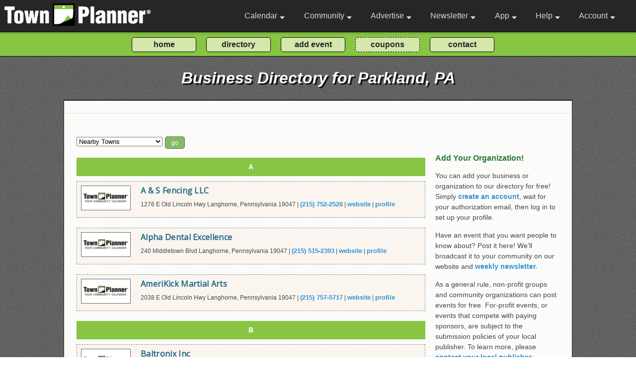

--- FILE ---
content_type: text/html; charset=utf-8
request_url: https://www.townplanner.com/parkland/pa/business/
body_size: 80317
content:
<!DOCTYPE html>
<html>
<head>

	<link rel="canonical" href="https://www.townplanner.com/parkland/pa/business/">
		<base href="/">
	<meta charset="UTF-8">
	<meta name="description" content="Local business directory brought to you by TownPlanner.com.">	<meta name="author" content="Pauler Communications, Inc.">
	<meta name="robots" content="index, follow" />
	
	<title>Local business directory brought to you by TownPlanner.com.</title>
		
	<meta name="viewport" content="width=device-width, initial-scale=1, maximum-scale=1">
	<link media="screen" charset="utf-8" rel="stylesheet" href="/assets/css/green.000029.css">
	<link media="screen" charset="utf-8" rel="stylesheet" href="/assets/jquery/jquery-ui.css">
	<link media="screen" charset="utf-8" rel="stylesheet" href="/assets/css/alertify.css">	
	<link href="/assets/fontawesome/css/all.css" rel="stylesheet">
	<link href="https://fonts.googleapis.com/css2?family=Open+Sans&display=swap" rel="stylesheet"> 
	<link href="https://fonts.googleapis.com/css2?family=Courgette&display=swap" rel="stylesheet"> 
	
	<script async src="https://www.googletagmanager.com/gtag/js?id=G-4MKMY43ZWE"></script>
<script>
  window.dataLayer = window.dataLayer || [];
  function gtag(){dataLayer.push(arguments);}
  gtag('js', new Date());

  gtag('config', 'G-4MKMY43ZWE');
</script>	
	
	<script type="text/javascript" language="javascript" src="/assets/jquery/external/jquery/jquery.js"></script>
	<script type="text/javascript" language="javascript" src="/assets/jquery/jquery-ui.js"></script>	
	<script type="text/javascript" language="javascript" src="/assets/js/alertify.min.js"></script>
	<script type='text/javascript' src='https://platform-api.sharethis.com/js/sharethis.js#property=646bd0aaa660b80019d55c5b&product=inline-share-buttons' async='async'></script>
		
	<script>
	
	function navDropShow(event, bar)
	{ 
		if (typeof event !== 'undefined') 
		{ 

			if (event.target.className == 'navbar-link' || event.target.className == 'navbar-link-gold' || event.target.className == 'fas fa-sort-down') 
			{ 
				event.preventDefault(); 
				if ($("#"+bar).is(':visible')) 
					{ $("#"+bar).css({"display": "none"}); return false; } 
	
			}
		}
		
		//setTimeout(function () { hide_dropnav(bar); }, 3000);
		var allElements = document.getElementsByTagName('*');
		for (var i = 0, n = allElements.length; i < n; ++i) 
		{
			var el = allElements[i];
			if (el.id && el.id.substring(0,3) == 'nd_' ) 
			{ 
				if (el.id === bar)
				{ $("#"+el.id).css({"display": "block"});}
				else { $("#"+el.id).css({"display": "none"});}
			}
		}
	}
	
	</script>	
	
		
</head>

<body class="body" >

	<header id="navbar" class="nonprintable">
		<nav class="navbar-container container ">
		
		<div style="padding:1px; "><a href="/" class="home-link"><img src="/assets/images/logo2.png" alt="business logo" class="nav-logo-default"></a></div>			
			<button type="button" class="navbar-toggle" aria-label="Open navigation menu">
				<span class="icon-bar"></span>
				<span class="icon-bar"></span>
				<span class="icon-bar"></span>
			</button>
			<div class="navbar-menu detached">
				<ul class="navbar-links">
					<li class="navbar-item" onclick="navDropShow(event, 'nd_cal');"><a class="navbar-link" href="">Calendar <i style="padding:0 0 0 5px;" class="fas fa-sort-down"></i></a>
						<div id="nd_cal" class="nav-dropdown">
							<div id="nav-cal1" class="nav-dropdown-bar" onmouseover="navLite('nav-cal1');" onmouseout="navDark('nav-cal1');"><a class="nav-dropdown-link" href="/mycalendar/">Home Calendar</a></div>
							<div id="nav-cal2" class="nav-dropdown-bar" onmouseover="navLite('nav-cal2');" onmouseout="navDark('nav-cal2');"><a class="nav-dropdown-link" href="javascript:void(0);" onclick="toggleCalSearch();">Search Our Calendars</a></div>
							<div id="nav-cal3" class="nav-dropdown-bar" onmouseover="navLite('nav-cal3');" onmouseout="navDark('nav-cal3');"><a class="nav-dropdown-link" href="/general-information/interests/">Interest Calendars</a></div>
							<div id="nav-cal7" class="nav-dropdown-bar" onmouseover="navLite('nav-cal7');" onmouseout="navDark('nav-cal7');"><a class="nav-dropdown-link" href="/general-information/tour/">Intro Video</a></div>
							<div id="nav-cal5" class="nav-dropdown-bar" onmouseover="navLite('nav-cal5');" onmouseout="navDark('nav-cal5');"><a class="nav-dropdown-link" href="/admin/action/my-calendars/">Create an Interest Calendar</a></div>
							<div id="nav-cal6" class="nav-dropdown-bar" onmouseover="navLite('nav-cal6');" onmouseout="navDark('nav-cal6');"><a class="nav-dropdown-link" href="/admin/action/my-events/">Post an Event</a></div>
							
							
							<!--<div id="nav-cal4" class="nav-dropdown-bar" onmouseover="navLite('nav-cal4');" onmouseout="navDark('nav-cal4');"><a class="nav-dropdown-link" href="/general-information/lists/">Events By Interest</a></div>-->
						</div>
					
					</li>
					
					<li class="navbar-item" onclick="navDropShow(event, 'nd_com');"><a class="navbar-link" href="/blog">Community <i style="padding:0 0 0 5px;" class="fas fa-sort-down"></i></a>
						<div id="nd_com" class="nav-dropdown" >
							
							<!--<div id="nav-com1" class="nav-dropdown-bar" onmouseover="navLite('nav-com1');" onmouseout="navDark('nav-com1');"><a class="nav-dropdown-link" href="javascript:void(0);" onclick="toggleModal();">Set Home Community</a></div>-->
							
							
			<div id="nav-com2" class="nav-dropdown-bar" onmouseover="navLite('nav-com2');" onmouseout="navDark('nav-com2');"><a class="nav-dropdown-link" href="/parkland/pa/events/">Local Events</a></div>
			<div id="nav-com3" class="nav-dropdown-bar" onmouseover="navLite('nav-com3');" onmouseout="navDark('nav-com3');"><a class="nav-dropdown-link" href="/parkland/pa/coupons/">Coupons & Savings</a></div>
			<div id="nav-com4" class="nav-dropdown-bar" onmouseover="navLite('nav-com4');" onmouseout="navDark('nav-com4');">
			<a class="nav-dropdown-link" href="/parkland/pa/business/">Business Directory</a></div>
			
			<div id="nav-com7" class="nav-dropdown-bar" onmouseover="navLite('nav-com7');" onmouseout="navDark('nav-com7');"><a class="nav-dropdown-link" href="/general-information/nearest-publisher/">Active Towns Nearby</a></div>
										
						<div id="nav-com6" class="nav-dropdown-bar" onmouseover="navLite('nav-com6');" onmouseout="navDark('nav-com6');"><a class="nav-dropdown-link" href="/general-information/add-an-event/">Submit an Event</a></div>
						
						<div id="nav-com8" class="nav-dropdown-bar" onmouseover="navLite('nav-com8');" onmouseout="navDark('nav-com8');"><a class="nav-dropdown-link" href="/general-information/communities">Community Directory</a></div>
							
						</div>
					
					</li>
					
					<li class="navbar-item" onclick="navDropShow(event, 'nd_ad');"><a class="navbar-link" href="">Advertise <i style="padding:0 0 0 5px;" class="fas fa-sort-down"></i></a>
						<div id="nd_ad" class="nav-dropdown">
						
												
							<div id="nav-ad1" class="nav-dropdown-bar" onmouseover="navLite('nav-ad1');" onmouseout="navDark('nav-ad1');"><a class="nav-dropdown-link" href="/general-information/about/">About Us</a></div>
							
							
			<div id="nav-ad3" class="nav-dropdown-bar" onmouseover="navLite('nav-ad3');" onmouseout="navDark('nav-ad3');"><a class="nav-dropdown-link" href="/general-information/nearest-publisher/">Active Towns Nearby</a></div>							
							<!--<a class="nav-dropdown-link" href=""><div id="nav-ad4" class="nav-dropdown-bar" onmouseover="navLite('nav-ad4');" onmouseout="navDark('nav-ad4');">Calendar Samples</div></a>-->
							<div id="nav-ad11" class="nav-dropdown-bar" onmouseover="navLite('nav-ad11');" onmouseout="navDark('nav-ad11');"><a class="nav-dropdown-link" href="/general-information/calendars/">Calendar Samples</a></div>
							<div id="nav-ad5" class="nav-dropdown-bar" onmouseover="navLite('nav-ad5');" onmouseout="navDark('nav-ad5');"><a class="nav-dropdown-link" href="/general-information/ad-samples/">Ad Samples</a></div>
							<div id="nav-ad10" class="nav-dropdown-bar" onmouseover="navLite('nav-ad10');" onmouseout="navDark('nav-ad10');"><a class="nav-dropdown-link" href="/general-information/testimonials/">Testimonials</a></div>
							<div id="nav-ad6" class="nav-dropdown-bar" onmouseover="navLite('nav-ad6');" onmouseout="navDark('nav-ad6');"><a class="nav-dropdown-link" href="/general-information/advertise/">Advertising</a></div>
							<div id="nav-ad7" class="nav-dropdown-bar" onmouseover="navLite('nav-ad7');" onmouseout="navDark('nav-ad7');"><a class="nav-dropdown-link" href="https://www.townplannerfranchising.com/" target="_blank">Franchise Opportunities</a></div>
							<div id="nav-ad8" class="nav-dropdown-bar" onmouseover="navLite('nav-ad8');" onmouseout="navDark('nav-ad8');"><a class="nav-dropdown-link" href="/general-information/about-corporate/">Corporate Office</a></div>
							<div id="nav-ad9" class="nav-dropdown-bar" onmouseover="navLite('nav-ad9');" onmouseout="navDark('nav-ad9');"><a class="nav-dropdown-link" href="/general-information/video/">Video</a></div>
						</div>
					</li>
					
					<li class="navbar-item navbar-reduct" onclick="navDropShow(event, 'nd_nl');"><a class="navbar-link" href="">Newsletter <i style="padding:0 0 0 5px;" class="fas fa-sort-down"></i></a>
						<div id="nd_nl" class="nav-dropdown">
							<div id="nav-nl1" class="nav-dropdown-bar" onmouseover="navLite('nav-nl1');" onmouseout="navDark('nav-nl1');"><a class="nav-dropdown-link" href="/general-information/newsletter/">About / Subscribe</a></div>
							<!--<a class="nav-dropdown-link" href=""><div id="nav-nl2" class="nav-dropdown-bar" onmouseover="navLite('nav-nl2');" onmouseout="navDark('nav-nl2');">Subscribe</div></a>-->
						</div>
					</li>
					
					<li class="navbar-item navbar-reduct" onclick="navDropShow(event, 'nd_app');"><a class="navbar-link" href="">App <i style="padding:0 0 0 5px;" class="fas fa-sort-down"></i></a>
						<div id="nd_app" class="nav-dropdown">
							<div id="nav-app1" class="nav-dropdown-bar" onmouseover="navLite('nav-app1');" onmouseout="navDark('nav-app1');"><a class="nav-dropdown-link" href="/general-information/app/">About our App</a></div>
							<div id="nav-app2" class="nav-dropdown-bar" onmouseover="navLite('nav-app2');" onmouseout="navDark('nav-app2');"><a class="nav-dropdown-link" href="https://play.google.com/store/apps/details?id=com.townplanner.today.android" target="_blank">Google Playstore</a></div>
							<div id="nav-app3" class="nav-dropdown-bar" onmouseover="navLite('nav-app3');" onmouseout="navDark('nav-app3');"><a class="nav-dropdown-link" href="https://itunes.apple.com/us/app/today-by-townplanner/id1375771191?mt=8" target="_blank">Apple App Store</a></div>
						</div>
					</li>
					
					<li class="navbar-item" onclick="navDropShow(event, 'nd_help');"><a class="navbar-link" href="">Help <i style="padding:0 0 0 5px;" class="fas fa-sort-down"></i></a>
						<div id="nd_help" class="nav-dropdown">
							<div id="nav-help1" class="nav-dropdown-bar" onmouseover="navLite('nav-help1');" onmouseout="navDark('nav-help1');"><a class="nav-dropdown-link" href="/general-information/help/">FAQs</a></div>
							<div id="nav-help2" class="nav-dropdown-bar" onmouseover="navLite('nav-help2');" onmouseout="navDark('nav-help2');"><a class="nav-dropdown-link" href="/general-information/contact/">Contact Form</a></div>
							<!--<div id="nav-help3" class="nav-dropdown-bar" onmouseover="navLite('nav-help3');" onmouseout="navDark('nav-help3');"><a class="nav-dropdown-link-blue" href="mailto:help@townplanner.com">Email Us</a></div>
							-->
							<div id="nav-help4" class="nav-dropdown-bar" onmouseover="navLite('nav-help4');" onmouseout="navDark('nav-help4');"><a class="nav-dropdown-link-blue" href="tel:2344000068">Phone Us</a></div>
						</div>
					</li>
					
										
					<li class="navbar-item" onclick="navDropShow(event, 'nd_log');"><a class="navbar-link" href="/general-information/login/">Account <i style="padding:0 0 0 5px;" class="fas fa-sort-down"></i></a>						<div id="nd_log" class="nav-dropdown">
								
							<div id="nav-log1" class="nav-dropdown-bar" onmouseover="navLite('nav-log1');" onmouseout="navDark('nav-log1');"><a href="/general-information/login/" class="nav-dropdown-link">Login</a></div>

<div id="nav-log2" class="nav-dropdown-bar" onmouseover="navLite('nav-log2');" onmouseout="navDark('nav-log2');"><a href="/general-information/create-account/" class="nav-dropdown-link">Signup</a></div>

<div id="nav-log3" class="nav-dropdown-bar" onmouseover="navLite('nav-log3');" onmouseout="navDark('nav-log3');"><a href="/general-information/join-us/" class="nav-dropdown-link">Benefits</a></div>
						</div>
					</li>
				
				</ul>
			</div>
			
			
			
		</nav>
	</header>
	
	<!-- .main and .footer must have height adjusted to meet this -->
	<div onmouseover="navDropShow(event,'');" class="core-features-nav-button-block nonprintable"><form method="post" id="core_functions_nav" action="">
		<div class="core-features-nav-button-container">
			<!--<div class="core-features-nav-button-div"><input class="core-features-nav-button" type="submit" value="what's new?" onclick="manage_calendar_buttons(2,'');"></div>-->
			<div class="core-features-nav-button-div"><input type="submit" class="core-features-nav-button" value="home" onclick="manage_calendar_buttons(3,'');"></div>
			<div class="core-features-nav-button-div"><input type="submit" class="core-features-nav-button" value="directory" onclick="manage_calendar_buttons(7,'');"></div>
			<!--
			<div class="core-features-nav-button-div"><input type="submit" class="core-features-nav-button" value="calendar search" onclick="manage_calendar_buttons(4,'');"></div>
			-->
			<div class="core-features-nav-button-div"><input type="submit" class="core-features-nav-button" value="add event" onclick="manage_calendar_buttons(5,'');"></div>
			<div class="core-features-nav-button-div"><input type="submit" class="core-features-nav-button-dashed" value="coupons" onclick="manage_calendar_buttons(6,'');"></div>
			<div class="core-features-nav-button-div"><input type="submit" class="core-features-nav-button" value="contact" onclick="manage_calendar_buttons(8,'');"></div>

		</div></form>
	</div>
	
<!--
Here we display the body (main page content) of front-end website pages.
-->

<main onmouseover="navDropShow(event, '');" style="background-image: url('/assets/images/noise-lowest.png'), linear-gradient(to bottom, var(--body-bg-green) 0px, var(--body-bg-green) 340px, var(--body-bg-light) 340px, var(--body-bg-light) 2000px);
	background-size: auto; background-repeat: repeat; ">

	<h1 class="main-text nonprintable">Business Directory for Parkland, PA</h1>	
		<div class="main-border-top-frame nonprintable" align="center"><div class="main-border-top">
		
			<div class="div-indent" style="text-align:center;"><h2 class="main-text-new"></h2></div>
			
						
						
			<hr class="main-hr"></div></div>

		<div class="main-frame" align="center">
			<div class="main-content">
			
				
			<div>
			<form method="post" action="" id="followed_calendar_selector" name="followed_calendar_selector">
				<div style="display:flex; flex-direction:row; flex-wrap:nowrap; margin-bottom:8px;">
				<div>
				<select name="fol_calendar" id="fol_calendar">
				<option value="">Nearby Towns</option>
					
<option value="https://www.townplanner.com/parkland/pa/business/">Parkland</option><option value="https://www.townplanner.com/penndel/pa/business/">Penndel</option><option value="https://www.townplanner.com/upper-holland/pa/business/">Upper Holland</option><option value="https://www.townplanner.com/hulmeville/pa/business/">Hulmeville</option><option value="https://www.townplanner.com/langhorne/pa/business/">Langhorne</option><option value="https://www.townplanner.com/fort-washington/pa/business/">Fort Washington</option><option value="https://www.townplanner.com/ft-washington/pa/business/">Ft Washington</option><option value="https://www.townplanner.com/trevose/pa/business/">Trevose</option><option value="https://www.townplanner.com/union-fidelity-postage-pd/pa/business/">Union Fidelity Postage Pd</option><option value="https://www.townplanner.com/union-fidelity-busi-reply/pa/business/">Union Fidelity Busi Reply</option><option value="https://www.townplanner.com/levittown/pa/business/">Levittown</option><option value="https://www.townplanner.com/newportville/pa/business/">Newportville</option><option value="https://www.townplanner.com/middletown-twp/pa/business/">Middletown Twp</option><option value="https://www.townplanner.com/fairless-hills/pa/business/">Fairless Hills</option><option value="https://www.townplanner.com/fairless-hls/pa/business/">Fairless Hls</option><option value="https://www.townplanner.com/fallsington/pa/business/">Fallsington</option><option value="https://www.townplanner.com/yardley/pa/business/">Yardley</option><option value="https://www.townplanner.com/lower-makefield/pa/business/">Lower Makefield</option><option value="https://www.townplanner.com/morrisville/pa/business/">Morrisville</option><option value="https://www.townplanner.com/oakford/pa/business/">Oakford</option><option value="https://www.townplanner.com/feasterville/pa/business/">Feasterville</option><option value="https://www.townplanner.com/feasterville-trevose/pa/business/">Feasterville Trevose</option><option value="https://www.townplanner.com/fstrvl-trvose/pa/business/">Fstrvl Trvose</option><option value="https://www.townplanner.com/bristol/pa/business/">Bristol</option><option value="https://www.townplanner.com/edgely/pa/business/">Edgely</option><option value="https://www.townplanner.com/tullytown/pa/business/">Tullytown</option><option value="https://www.townplanner.com/west-bristol/pa/business/">West Bristol</option><option value="https://www.townplanner.com/andalusia/pa/business/">Andalusia</option><option value="https://www.townplanner.com/bensalem/pa/business/">Bensalem</option><option value="https://www.townplanner.com/cornwells-heights/pa/business/">Cornwells Heights</option><option value="https://www.townplanner.com/cornwells-hts/pa/business/">Cornwells Hts</option><option value="https://www.townplanner.com/eddington/pa/business/">Eddington</option><option value="https://www.townplanner.com/southampton/pa/business/">Southampton</option><option value="https://www.townplanner.com/churchville/pa/business/">Churchville</option><option value="https://www.townplanner.com/holland/pa/business/">Holland</option><option value="https://www.townplanner.com/florence/nj/business/">Florence</option><option value="https://www.townplanner.com/croydon/pa/business/">Croydon</option><option value="https://www.townplanner.com/richboro/pa/business/">Richboro</option><option value="https://www.townplanner.com/newtown/pa/business/">Newtown</option><option value="https://www.townplanner.com/wrightstown/pa/business/">Wrightstown</option><option value="https://www.townplanner.com/upper-makefield/pa/business/">Upper Makefield</option><option value="https://www.townplanner.com/george-school/pa/business/">George School</option><option value="https://www.townplanner.com/upr-makefield/pa/business/">Upr Makefield</option><option value="https://www.townplanner.com/ewing/nj/business/">Ewing</option><option value="https://www.townplanner.com/trenton/nj/business/">Trenton</option><option value="https://www.townplanner.com/ewing-township/nj/business/">Ewing Township</option><option value="https://www.townplanner.com/ewing-twp/nj/business/">Ewing Twp</option><option value="https://www.townplanner.com/west-trenton/nj/business/">West Trenton</option><option value="https://www.townplanner.com/roebling/nj/business/">Roebling</option><option value="https://www.townplanner.com/hamilton/nj/business/">Hamilton</option><option value="https://www.townplanner.com/washington-crossing/pa/business/">Washington Crossing</option><option value="https://www.townplanner.com/washington-xing/pa/business/">Washington Xing</option><option value="https://www.townplanner.com/philadelphia/pa/business/">Philadelphia</option><option value="https://www.townplanner.com/phila/pa/business/">Phila</option><option value="https://www.townplanner.com/burlington/nj/business/">Burlington</option><option value="https://www.townplanner.com/burlington-city/nj/business/">Burlington City</option><option value="https://www.townplanner.com/burlington-township/nj/business/">Burlington Township</option><option value="https://www.townplanner.com/burlngtn-city/nj/business/">Burlngtn City</option><option value="https://www.townplanner.com/burlngtn-twp/nj/business/">Burlngtn Twp</option><option value="https://www.townplanner.com/hamilton-township/nj/business/">Hamilton Township</option><option value="https://www.townplanner.com/hamilton-twp/nj/business/">Hamilton Twp</option><option value="https://www.townplanner.com/division-of-revenue/nj/business/">Division Of Revenue</option><option value="https://www.townplanner.com/nj-taxation-dept/nj/business/">Nj Taxation Dept</option><option value="https://www.townplanner.com/nj-motor-vehicles/nj/business/">Nj Motor Vehicles</option><option value="https://www.townplanner.com/nj-income-tax/nj/business/">Nj Income Tax</option><option value="https://www.townplanner.com/state-income-tax/nj/business/">State Income Tax</option><option value="https://www.townplanner.com/penns-park/pa/business/">Penns Park</option><option value="https://www.townplanner.com/beverly/nj/business/">Beverly</option><option value="https://www.townplanner.com/edgewater-park/nj/business/">Edgewater Park</option><option value="https://www.townplanner.com/edgewater-prk/nj/business/">Edgewater Prk</option><option value="https://www.townplanner.com/wycombe/pa/business/">Wycombe</option><option value="https://www.townplanner.com/rushland/pa/business/">Rushland</option><option value="https://www.townplanner.com/titusville/nj/business/">Titusville</option><option value="https://www.townplanner.com/bethayres/pa/business/">Bethayres</option><option value="https://www.townplanner.com/huntingdon-valley/pa/business/">Huntingdon Valley</option><option value="https://www.townplanner.com/huntingdon-vy/pa/business/">Huntingdon Vy</option><option value="https://www.townplanner.com/bryn-athyn/pa/business/">Bryn Athyn</option><option value="https://www.townplanner.com/torresdale-south/pa/business/">Torresdale South</option><option value="https://www.townplanner.com/bordentown/nj/business/">Bordentown</option><option value="https://www.townplanner.com/fieldsboro/nj/business/">Fieldsboro</option><option value="https://www.townplanner.com/warminster/pa/business/">Warminster</option><option value="https://www.townplanner.com/hartsville/pa/business/">Hartsville</option><option value="https://www.townplanner.com/ivyland/pa/business/">Ivyland</option><option value="https://www.townplanner.com/warwick/pa/business/">Warwick</option>				
				</select></div><div style="margin-left:5px;"><input style="width:40px; height:25px; font-size:9pt;" type="submit" value="go" class="main-button-green">
				</div>
				</div>
			</form>
			
		</div>
		
		<script>
		$("#followed_calendar_selector").submit(function(event) 
		{
			event.preventDefault(); 
			var calendar = $('#fol_calendar').val();
			if ( calendar === 'search_req')
			{ 
				calendar="/general-information/create-account/";
					window.location.href = calendar;
								}
			else { window.location.href = calendar; }
		});	
		</script>
		
		
		<div style="display:flex; flex-direction:row; flex-wrap:wrap; justify-content:space-between;">
			<div style="flex-grow:1; margin-right:20px;">
		<div style="margin-bottom:10px; margin-top:10px; padding:8px; background:var(--tp-logo-green); color:#ffffff; font-size:14px; font-weight:bold; text-align:center;">A</div>
		<div style="padding:8px; border-width:1px; border-style:dashed; border-color:#8B8B8B; margin:0 0 20px 0; background:#FAF5EF; width:100%;">
			<div style="display:flex; flex-direction:row; flex-wrap:nowrap; justify-content:flex-start; width:100%;">
				<div style="margin-right:20px;"><a href="https://www.townplanner.com/parkland/pa/directory/construction-builders-architects/a-s-fencing-llc/83841/" target="_blank"><img alt="A & S Fencing LLC logo" src="https://www.townplanner.com/assets/images/blankLogo.png" style="width:100px; height:50px; border-width:1px 1px 1px 1px; border-style:solid; border-color:dimgray;"></a></div>
				<div>
					<a href="https://www.townplanner.com/parkland/pa/directory/construction-builders-architects/a-s-fencing-llc/83841/" class="main-link-event3" target="_blank">A & S Fencing LLC</a>
					<div style="font-size:12px; margin-top:5px;">
					1276 E Old Lincoln Hwy Langhorne, Pennsylvania 19047 | <a class="main-link-sm" href="tel:(215) 752-2528">(215) 752-2528</a> | <a class="main-link-sm" href="http://asfence.net" target="_blank">website</a> | <a class="main-link-sm" href="https://www.townplanner.com/parkland/pa/directory/construction-builders-architects/a-s-fencing-llc/83841/" target="_blank">profile</a>
					</div>
				</div>
			
			</div> <!-- flex end -->
	
			
		</div>
		<div style="padding:8px; border-width:1px; border-style:dashed; border-color:#8B8B8B; margin:0 0 20px 0; background:#FAF5EF; width:100%;">
			<div style="display:flex; flex-direction:row; flex-wrap:nowrap; justify-content:flex-start; width:100%;">
				<div style="margin-right:20px;"><a href="https://www.townplanner.com/parkland/pa/directory/dentists-orthodontists/alpha-dental-excellence/201922/" target="_blank"><img alt="Alpha Dental Excellence logo" src="https://www.townplanner.com/assets/images/blankLogo.png" style="width:100px; height:50px; border-width:1px 1px 1px 1px; border-style:solid; border-color:dimgray;"></a></div>
				<div>
					<a href="https://www.townplanner.com/parkland/pa/directory/dentists-orthodontists/alpha-dental-excellence/201922/" class="main-link-event3" target="_blank">Alpha Dental Excellence</a>
					<div style="font-size:12px; margin-top:5px;">
					240 Middletown Blvd Langhorne, Pennsylvania 19047 | <a class="main-link-sm" href="tel:(215) 515-2393">(215) 515-2393</a> | <a class="main-link-sm" href="https://www.alphadentalexcellence.com/" target="_blank">website</a> | <a class="main-link-sm" href="https://www.townplanner.com/parkland/pa/directory/dentists-orthodontists/alpha-dental-excellence/201922/" target="_blank">profile</a>
					</div>
				</div>
			
			</div> <!-- flex end -->
	
			
		</div>
		<div style="padding:8px; border-width:1px; border-style:dashed; border-color:#8B8B8B; margin:0 0 20px 0; background:#FAF5EF; width:100%;">
			<div style="display:flex; flex-direction:row; flex-wrap:nowrap; justify-content:flex-start; width:100%;">
				<div style="margin-right:20px;"><a href="https://www.townplanner.com/parkland/pa/directory/business-to-business/amerikick-martial-arts/230448/" target="_blank"><img alt="AmeriKick Martial Arts logo" src="https://www.townplanner.com/assets/images/blankLogo.png" style="width:100px; height:50px; border-width:1px 1px 1px 1px; border-style:solid; border-color:dimgray;"></a></div>
				<div>
					<a href="https://www.townplanner.com/parkland/pa/directory/business-to-business/amerikick-martial-arts/230448/" class="main-link-event3" target="_blank">AmeriKick Martial Arts</a>
					<div style="font-size:12px; margin-top:5px;">
					2038 E Old Lincoln Hwy Langhorne, Pennsylvania 19047 | <a class="main-link-sm" href="tel:(215) 757-5717">(215) 757-5717</a> | <a class="main-link-sm" href="https://amerikicklanghorne.com/" target="_blank">website</a> | <a class="main-link-sm" href="https://www.townplanner.com/parkland/pa/directory/business-to-business/amerikick-martial-arts/230448/" target="_blank">profile</a>
					</div>
				</div>
			
			</div> <!-- flex end -->
	
			
		</div><div style="margin-bottom:10px; margin-top:10px; padding:8px; background:var(--tp-logo-green); color:#ffffff; font-size:14px; font-weight:bold; text-align:center;">B</div>
		<div style="padding:8px; border-width:1px; border-style:dashed; border-color:#8B8B8B; margin:0 0 20px 0; background:#FAF5EF; width:100%;">
			<div style="display:flex; flex-direction:row; flex-wrap:nowrap; justify-content:flex-start; width:100%;">
				<div style="margin-right:20px;"><a href="https://www.townplanner.com/parkland/pa/directory/heating-and-cooling/baltronix-inc/78569/" target="_blank"><img alt="Baltronix Inc logo" src="https://www.townplanner.com/assets/images/blankLogo.png" style="width:100px; height:50px; border-width:1px 1px 1px 1px; border-style:solid; border-color:dimgray;"></a></div>
				<div>
					<a href="https://www.townplanner.com/parkland/pa/directory/heating-and-cooling/baltronix-inc/78569/" class="main-link-event3" target="_blank">Baltronix Inc</a>
					<div style="font-size:12px; margin-top:5px;">
					 240 Pintail Ct Langhorne, Pennsylvania 19047 | <a class="main-link-sm" href="tel:(215) 752-2750">(215) 752-2750</a> | <a class="main-link-sm" href="http://baltronixinc.com" target="_blank">website</a> | <a class="main-link-sm" href="https://www.townplanner.com/parkland/pa/directory/heating-and-cooling/baltronix-inc/78569/" target="_blank">profile</a>
					</div>
				</div>
			
			</div> <!-- flex end -->
	
			
		</div>
		<div style="padding:8px; border-width:1px; border-style:dashed; border-color:#8B8B8B; margin:0 0 20px 0; background:#FAF5EF; width:100%;">
			<div style="display:flex; flex-direction:row; flex-wrap:nowrap; justify-content:flex-start; width:100%;">
				<div style="margin-right:20px;"><a href="https://www.townplanner.com/parkland/pa/directory/construction-builders-architects/black-and-white-pumping/233130/" target="_blank"><img alt="Black and White Pumping logo" src="https://www.townplanner.com/assets/images/blankLogo.png" style="width:100px; height:50px; border-width:1px 1px 1px 1px; border-style:solid; border-color:dimgray;"></a></div>
				<div>
					<a href="https://www.townplanner.com/parkland/pa/directory/construction-builders-architects/black-and-white-pumping/233130/" class="main-link-event3" target="_blank">Black and White Pumping</a>
					<div style="font-size:12px; margin-top:5px;">
					653 Main Street Hulmeville, Pennsylvania 19047 | <a class="main-link-sm" href="tel:(267) 993-0077">(267) 993-0077</a> | <a class="main-link-sm" href="https://blackandwhitepumping.com/" target="_blank">website</a> | <a class="main-link-sm" href="https://www.townplanner.com/parkland/pa/directory/construction-builders-architects/black-and-white-pumping/233130/" target="_blank">profile</a>
					</div>
				</div>
			
			</div> <!-- flex end -->
	
			
		</div>
		<div style="padding:8px; border-width:1px; border-style:dashed; border-color:#8B8B8B; margin:0 0 20px 0; background:#FAF5EF; width:100%;">
			<div style="display:flex; flex-direction:row; flex-wrap:nowrap; justify-content:flex-start; width:100%;">
				<div style="margin-right:20px;"><a href="https://www.townplanner.com/parkland/pa/directory/car-truck-and-auto-body/burns-collision-center/256966/" target="_blank"><img alt="Burns Collision Center logo" src="https://www.townplanner.com/assets/images/blankLogo.png" style="width:100px; height:50px; border-width:1px 1px 1px 1px; border-style:solid; border-color:dimgray;"></a></div>
				<div>
					<a href="https://www.townplanner.com/parkland/pa/directory/car-truck-and-auto-body/burns-collision-center/256966/" class="main-link-event3" target="_blank">Burns Collision Center</a>
					<div style="font-size:12px; margin-top:5px;">
					1700 E LINCOLN HIGHWAY Langhorne, Pennsylvania 19047 | <a class="main-link-sm" href="tel:(267) 202-7898">(267) 202-7898</a> | <a class="main-link-sm" href="https://www.burnsautocollision.com/" target="_blank">website</a> | <a class="main-link-sm" href="https://www.townplanner.com/parkland/pa/directory/car-truck-and-auto-body/burns-collision-center/256966/" target="_blank">profile</a>
					</div>
				</div>
			
			</div> <!-- flex end -->
	
			
		</div><div style="margin-bottom:10px; margin-top:10px; padding:8px; background:var(--tp-logo-green); color:#ffffff; font-size:14px; font-weight:bold; text-align:center;">C</div>
		<div style="padding:8px; border-width:1px; border-style:dashed; border-color:#8B8B8B; margin:0 0 20px 0; background:#FAF5EF; width:100%;">
			<div style="display:flex; flex-direction:row; flex-wrap:nowrap; justify-content:flex-start; width:100%;">
				<div style="margin-right:20px;"><a href="https://www.townplanner.com/parkland/pa/directory/childcare-daycare/children-central-child-care-learning-center/63639/" target="_blank"><img alt="Children Central Child Care / Learning Center logo" src="https://www.townplanner.com/assets/images/blankLogo.png" style="width:100px; height:50px; border-width:1px 1px 1px 1px; border-style:solid; border-color:dimgray;"></a></div>
				<div>
					<a href="https://www.townplanner.com/parkland/pa/directory/childcare-daycare/children-central-child-care-learning-center/63639/" class="main-link-event3" target="_blank">Children Central Child Care / Learning Center</a>
					<div style="font-size:12px; margin-top:5px;">
					882 Town Center Dr Langhorne, Pennsylvania 19047 | <a class="main-link-sm" href="tel:(215) 752-9330">(215) 752-9330</a> | <a class="main-link-sm" href="http://www.childrencentral.net/" target="_blank">website</a> | <a class="main-link-sm" href="https://www.townplanner.com/parkland/pa/directory/childcare-daycare/children-central-child-care-learning-center/63639/" target="_blank">profile</a>
					</div>
				</div>
			
			</div> <!-- flex end -->
	
			
		</div>
		<div style="padding:8px; border-width:1px; border-style:dashed; border-color:#8B8B8B; margin:0 0 20px 0; background:#FAF5EF; width:100%;">
			<div style="display:flex; flex-direction:row; flex-wrap:nowrap; justify-content:flex-start; width:100%;">
				<div style="margin-right:20px;"><a href="https://www.townplanner.com/parkland/pa/directory/attorneys-lawyers/cordisco-saile-llc/173183/" target="_blank"><img alt="Cordisco & Saile LLC logo" src="https://www.townplanner.com/assets/images/blankLogo.png" style="width:100px; height:50px; border-width:1px 1px 1px 1px; border-style:solid; border-color:dimgray;"></a></div>
				<div>
					<a href="https://www.townplanner.com/parkland/pa/directory/attorneys-lawyers/cordisco-saile-llc/173183/" class="main-link-event3" target="_blank">Cordisco & Saile LLC</a>
					<div style="font-size:12px; margin-top:5px;">
					403 Executive Drive #100 Langhorne, Pennsylvania 19047 | <a class="main-link-sm" href="tel:(215) 269-7726">(215) 269-7726</a> | <a class="main-link-sm" href="https://www.cordiscosaile.com/langhorne-injury/" target="_blank">website</a> | <a class="main-link-sm" href="https://www.townplanner.com/parkland/pa/directory/attorneys-lawyers/cordisco-saile-llc/173183/" target="_blank">profile</a>
					</div>
				</div>
			
			</div> <!-- flex end -->
	
			
		</div><div style="margin-bottom:10px; margin-top:10px; padding:8px; background:var(--tp-logo-green); color:#ffffff; font-size:14px; font-weight:bold; text-align:center;">F</div>
		<div style="padding:8px; border-width:1px; border-style:dashed; border-color:#8B8B8B; margin:0 0 20px 0; background:#FAF5EF; width:100%;">
			<div style="display:flex; flex-direction:row; flex-wrap:nowrap; justify-content:flex-start; width:100%;">
				<div style="margin-right:20px;"><a href="https://www.townplanner.com/parkland/pa/directory/home-improvement-carpet-flooring/flooring-doctor/167368/" target="_blank"><img alt="Flooring Doctor logo" src="https://www.townplanner.com/assets/images/blankLogo.png" style="width:100px; height:50px; border-width:1px 1px 1px 1px; border-style:solid; border-color:dimgray;"></a></div>
				<div>
					<a href="https://www.townplanner.com/parkland/pa/directory/home-improvement-carpet-flooring/flooring-doctor/167368/" class="main-link-event3" target="_blank">Flooring Doctor</a>
					<div style="font-size:12px; margin-top:5px;">
					1732 SUPER HIGHWAY Langhorne, Pennsylvania 19047 | <a class="main-link-sm" href="tel:(215) 970-5130">(215) 970-5130</a> | <a class="main-link-sm" href="https://flooringdoctorpa.com/" target="_blank">website</a> | <a class="main-link-sm" href="https://www.townplanner.com/parkland/pa/directory/home-improvement-carpet-flooring/flooring-doctor/167368/" target="_blank">profile</a>
					</div>
				</div>
			
			</div> <!-- flex end -->
	
			
		</div>
		<div style="padding:8px; border-width:1px; border-style:dashed; border-color:#8B8B8B; margin:0 0 20px 0; background:#FAF5EF; width:100%;">
			<div style="display:flex; flex-direction:row; flex-wrap:nowrap; justify-content:flex-start; width:100%;">
				<div style="margin-right:20px;"><a href="https://www.townplanner.com/parkland/pa/directory/florists/flowers-by-david-florist-flower-delivery/127334/" target="_blank"><img alt="Flowers by David Florist & Flower Delivery logo" src="https://www.townplanner.com/assets/images/blankLogo.png" style="width:100px; height:50px; border-width:1px 1px 1px 1px; border-style:solid; border-color:dimgray;"></a></div>
				<div>
					<a href="https://www.townplanner.com/parkland/pa/directory/florists/flowers-by-david-florist-flower-delivery/127334/" class="main-link-event3" target="_blank">Flowers by David Florist & Flower Delivery</a>
					<div style="font-size:12px; margin-top:5px;">
					2048 E Old Lincoln Hwy Langhorne, Pennsylvania 19047 | <a class="main-link-sm" href="tel:(215) 750-3400">(215) 750-3400</a> | <a class="main-link-sm" href="https://www.flowersbydavid.com/" target="_blank">website</a> | <a class="main-link-sm" href="https://www.townplanner.com/parkland/pa/directory/florists/flowers-by-david-florist-flower-delivery/127334/" target="_blank">profile</a>
					</div>
				</div>
			
			</div> <!-- flex end -->
	
			
		</div><div style="margin-bottom:10px; margin-top:10px; padding:8px; background:var(--tp-logo-green); color:#ffffff; font-size:14px; font-weight:bold; text-align:center;">G</div>
		<div style="padding:8px; border-width:1px; border-style:dashed; border-color:#8B8B8B; margin:0 0 20px 0; background:#FAF5EF; width:100%;">
			<div style="display:flex; flex-direction:row; flex-wrap:nowrap; justify-content:flex-start; width:100%;">
				<div style="margin-right:20px;"><a href="https://www.townplanner.com/parkland/pa/directory/landscaping-lawn-tree-service/greenup-turf-care-llc/166214/" target="_blank"><img alt="Greenup Turf Care LLC logo" src="https://www.townplanner.com/assets/images/blankLogo.png" style="width:100px; height:50px; border-width:1px 1px 1px 1px; border-style:solid; border-color:dimgray;"></a></div>
				<div>
					<a href="https://www.townplanner.com/parkland/pa/directory/landscaping-lawn-tree-service/greenup-turf-care-llc/166214/" class="main-link-event3" target="_blank">Greenup Turf Care LLC</a>
					<div style="font-size:12px; margin-top:5px;">
					- Langhorne, Pennsylvania 19047 | <a class="main-link-sm" href="tel:(215) 757-5802">(215) 757-5802</a> | <a class="main-link-sm" href="https://greenupturfcarellc.com/" target="_blank">website</a> | <a class="main-link-sm" href="https://www.townplanner.com/parkland/pa/directory/landscaping-lawn-tree-service/greenup-turf-care-llc/166214/" target="_blank">profile</a>
					</div>
				</div>
			
			</div> <!-- flex end -->
	
			
		</div>
		<div style="padding:8px; border-width:1px; border-style:dashed; border-color:#8B8B8B; margin:0 0 20px 0; background:#FAF5EF; width:100%;">
			<div style="display:flex; flex-direction:row; flex-wrap:nowrap; justify-content:flex-start; width:100%;">
				<div style="margin-right:20px;"><a href="https://www.townplanner.com/parkland/pa/directory/landscaping-lawn-tree-service/greenup-turf-care-llc/57290/" target="_blank"><img alt="Greenup Turf Care LLC logo" src="https://www.townplanner.com/assets/images/blankLogo.png" style="width:100px; height:50px; border-width:1px 1px 1px 1px; border-style:solid; border-color:dimgray;"></a></div>
				<div>
					<a href="https://www.townplanner.com/parkland/pa/directory/landscaping-lawn-tree-service/greenup-turf-care-llc/57290/" class="main-link-event3" target="_blank">Greenup Turf Care LLC</a>
					<div style="font-size:12px; margin-top:5px;">
					Langhorne Langhorne, Pennsylvania 19047 | <a class="main-link-sm" href="tel:(215) 757-5802">(215) 757-5802</a> | <a class="main-link-sm" href="http://greenupturfcarellc.com/" target="_blank">website</a> | <a class="main-link-sm" href="https://www.townplanner.com/parkland/pa/directory/landscaping-lawn-tree-service/greenup-turf-care-llc/57290/" target="_blank">profile</a>
					</div>
				</div>
			
			</div> <!-- flex end -->
	
			
		</div><div style="margin-bottom:10px; margin-top:10px; padding:8px; background:var(--tp-logo-green); color:#ffffff; font-size:14px; font-weight:bold; text-align:center;">I</div>
		<div style="padding:8px; border-width:1px; border-style:dashed; border-color:#8B8B8B; margin:0 0 20px 0; background:#FAF5EF; width:100%;">
			<div style="display:flex; flex-direction:row; flex-wrap:nowrap; justify-content:flex-start; width:100%;">
				<div style="margin-right:20px;"><a href="https://www.townplanner.com/parkland/pa/directory/unclassified-miscellaneous/intergalactic-fireworks/127036/" target="_blank"><img alt="Intergalactic Fireworks logo" src="https://www.townplanner.com/assets/images/blankLogo.png" style="width:100px; height:50px; border-width:1px 1px 1px 1px; border-style:solid; border-color:dimgray;"></a></div>
				<div>
					<a href="https://www.townplanner.com/parkland/pa/directory/unclassified-miscellaneous/intergalactic-fireworks/127036/" class="main-link-event3" target="_blank">Intergalactic Fireworks</a>
					<div style="font-size:12px; margin-top:5px;">
					1480 E Lincoln Highway Langhorne, Pennsylvania 19047 | <a class="main-link-sm" href="tel:(215) 752-5600">(215) 752-5600</a> | <a class="main-link-sm" href="https://www.intergalacticfireworks.com/" target="_blank">website</a> | <a class="main-link-sm" href="https://www.townplanner.com/parkland/pa/directory/unclassified-miscellaneous/intergalactic-fireworks/127036/" target="_blank">profile</a>
					</div>
				</div>
			
			</div> <!-- flex end -->
	
			
		</div><div style="margin-bottom:10px; margin-top:10px; padding:8px; background:var(--tp-logo-green); color:#ffffff; font-size:14px; font-weight:bold; text-align:center;">J</div>
		<div style="padding:8px; border-width:1px; border-style:dashed; border-color:#8B8B8B; margin:0 0 20px 0; background:#FAF5EF; width:100%;">
			<div style="display:flex; flex-direction:row; flex-wrap:nowrap; justify-content:flex-start; width:100%;">
				<div style="margin-right:20px;"><a href="https://www.townplanner.com/parkland/pa/directory/electricians/j2-services/269798/" target="_blank"><img alt="J2 Services logo" src="https://www.townplanner.com/assets/images/blankLogo.png" style="width:100px; height:50px; border-width:1px 1px 1px 1px; border-style:solid; border-color:dimgray;"></a></div>
				<div>
					<a href="https://www.townplanner.com/parkland/pa/directory/electricians/j2-services/269798/" class="main-link-event3" target="_blank">J2 Services</a>
					<div style="font-size:12px; margin-top:5px;">
					116 N Bellevue Ave. Suite 304 Langhorne, Pennsylvania 19047 | <a class="main-link-sm" href="tel:(610) 222-6090">(610) 222-6090</a> | <a class="main-link-sm" href="http://j2services.us/" target="_blank">website</a> | <a class="main-link-sm" href="https://www.townplanner.com/parkland/pa/directory/electricians/j2-services/269798/" target="_blank">profile</a>
					</div>
				</div>
			
			</div> <!-- flex end -->
	
			
		</div>
		<div style="padding:8px; border-width:1px; border-style:dashed; border-color:#8B8B8B; margin:0 0 20px 0; background:#FAF5EF; width:100%;">
			<div style="display:flex; flex-direction:row; flex-wrap:nowrap; justify-content:flex-start; width:100%;">
				<div style="margin-right:20px;"><a href="https://www.townplanner.com/parkland/pa/directory/insurance/jerome-j-redington-associates/70692/" target="_blank"><img alt="Jerome J. Redington Associates logo" src="https://www.townplanner.com/assets/images/blankLogo.png" style="width:100px; height:50px; border-width:1px 1px 1px 1px; border-style:solid; border-color:dimgray;"></a></div>
				<div>
					<a href="https://www.townplanner.com/parkland/pa/directory/insurance/jerome-j-redington-associates/70692/" class="main-link-event3" target="_blank">Jerome J. Redington Associates</a>
					<div style="font-size:12px; margin-top:5px;">
					336 Shady Brook Dr Langhorne, Pennsylvania 19047 | <a class="main-link-sm" href="tel:(215) 364-8480">(215) 364-8480</a> | <a class="main-link-sm" href="http://redington-financial.com" target="_blank">website</a> | <a class="main-link-sm" href="https://www.townplanner.com/parkland/pa/directory/insurance/jerome-j-redington-associates/70692/" target="_blank">profile</a>
					</div>
				</div>
			
			</div> <!-- flex end -->
	
			
		</div>
		<div style="padding:8px; border-width:1px; border-style:dashed; border-color:#8B8B8B; margin:0 0 20px 0; background:#FAF5EF; width:100%;">
			<div style="display:flex; flex-direction:row; flex-wrap:nowrap; justify-content:flex-start; width:100%;">
				<div style="margin-right:20px;"><a href="https://www.townplanner.com/parkland/pa/directory/unclassified-miscellaneous/julius-advertising/12802/" target="_blank"><img alt="Julius Advertising logo" src="https://www.townplanner.com/assets/images/blankLogo.png" style="width:100px; height:50px; border-width:1px 1px 1px 1px; border-style:solid; border-color:dimgray;"></a></div>
				<div>
					<a href="https://www.townplanner.com/parkland/pa/directory/unclassified-miscellaneous/julius-advertising/12802/" class="main-link-event3" target="_blank">Julius Advertising</a>
					<div style="font-size:12px; margin-top:5px;">
					220 Hampton Dr Langhorne, PA 19047 | <a class="main-link-sm" href="tel:(267) 918-8978">(267) 918-8978</a> | <a class="main-link-sm" href="https://www.townplanner.com/parkland/pa/directory/unclassified-miscellaneous/julius-advertising/12802/" target="_blank">profile</a>
					</div>
				</div>
			
			</div> <!-- flex end -->
	
			
		</div><div style="margin-bottom:10px; margin-top:10px; padding:8px; background:var(--tp-logo-green); color:#ffffff; font-size:14px; font-weight:bold; text-align:center;">L</div>
		<div style="padding:8px; border-width:1px; border-style:dashed; border-color:#8B8B8B; margin:0 0 20px 0; background:#FAF5EF; width:100%;">
			<div style="display:flex; flex-direction:row; flex-wrap:nowrap; justify-content:flex-start; width:100%;">
				<div style="margin-right:20px;"><a href="https://www.townplanner.com/parkland/pa/directory/charities-nonprofit/lev27/268719/" target="_blank"><img alt="LEV27 logo" src="https://www.townplanner.com/assets/images/blankLogo.png" style="width:100px; height:50px; border-width:1px 1px 1px 1px; border-style:solid; border-color:dimgray;"></a></div>
				<div>
					<a href="https://www.townplanner.com/parkland/pa/directory/charities-nonprofit/lev27/268719/" class="main-link-event3" target="_blank">LEV27</a>
					<div style="font-size:12px; margin-top:5px;">
					108 Corporate Drive E Langhorne, Pennsylvania 19047 | <a class="main-link-sm" href="tel:(215) 378-9190">(215) 378-9190</a> | <a class="main-link-sm" href="http://www.lev27.org" target="_blank">website</a> | <a class="main-link-sm" href="https://www.townplanner.com/parkland/pa/directory/charities-nonprofit/lev27/268719/" target="_blank">profile</a>
					</div>
				</div>
			
			</div> <!-- flex end -->
	
			
		</div><div style="margin-bottom:10px; margin-top:10px; padding:8px; background:var(--tp-logo-green); color:#ffffff; font-size:14px; font-weight:bold; text-align:center;">M</div>
		<div style="padding:8px; border-width:1px; border-style:dashed; border-color:#8B8B8B; margin:0 0 20px 0; background:#FAF5EF; width:100%;">
			<div style="display:flex; flex-direction:row; flex-wrap:nowrap; justify-content:flex-start; width:100%;">
				<div style="margin-right:20px;"><a href="https://www.townplanner.com/parkland/pa/directory/plumbing/me-and-gee-home-services-inc-/161390/" target="_blank"><img alt="Me and Gee Home Services Inc. logo" src="https://www.townplanner.com/assets/images/blankLogo.png" style="width:100px; height:50px; border-width:1px 1px 1px 1px; border-style:solid; border-color:dimgray;"></a></div>
				<div>
					<a href="https://www.townplanner.com/parkland/pa/directory/plumbing/me-and-gee-home-services-inc-/161390/" class="main-link-event3" target="_blank">Me and Gee Home Services Inc.</a>
					<div style="font-size:12px; margin-top:5px;">
					- Langhorne, Pennsylvania 19047 | <a class="main-link-sm" href="tel:(267) 750-8465">(267) 750-8465</a> | <a class="main-link-sm" href="https://meandgeehomesvcs.com/" target="_blank">website</a> | <a class="main-link-sm" href="https://www.townplanner.com/parkland/pa/directory/plumbing/me-and-gee-home-services-inc-/161390/" target="_blank">profile</a>
					</div>
				</div>
			
			</div> <!-- flex end -->
	
			
		</div><div style="margin-bottom:10px; margin-top:10px; padding:8px; background:var(--tp-logo-green); color:#ffffff; font-size:14px; font-weight:bold; text-align:center;">P</div>
		<div style="padding:8px; border-width:1px; border-style:dashed; border-color:#8B8B8B; margin:0 0 20px 0; background:#FAF5EF; width:100%;">
			<div style="display:flex; flex-direction:row; flex-wrap:nowrap; justify-content:flex-start; width:100%;">
				<div style="margin-right:20px;"><a href="https://www.townplanner.com/parkland/pa/directory/medical-physicians-and-doctors-orthopedics/philadelphia-hand-to-shoulder-center/165486/" target="_blank"><img alt="Philadelphia Hand To Shoulder Center logo" src="https://www.townplanner.com/assets/images/blankLogo.png" style="width:100px; height:50px; border-width:1px 1px 1px 1px; border-style:solid; border-color:dimgray;"></a></div>
				<div>
					<a href="https://www.townplanner.com/parkland/pa/directory/medical-physicians-and-doctors-orthopedics/philadelphia-hand-to-shoulder-center/165486/" class="main-link-event3" target="_blank">Philadelphia Hand To Shoulder Center</a>
					<div style="font-size:12px; margin-top:5px;">
					St. Clare Building, 1203  Langhorne, Pennsylvania 19047 | <a class="main-link-sm" href="tel:(800) 385-7472">(800) 385-7472</a> | <a class="main-link-sm" href="http://www.hand2shouldercenter.com/" target="_blank">website</a> | <a class="main-link-sm" href="https://www.townplanner.com/parkland/pa/directory/medical-physicians-and-doctors-orthopedics/philadelphia-hand-to-shoulder-center/165486/" target="_blank">profile</a>
					</div>
				</div>
			
			</div> <!-- flex end -->
	
			
		</div>
		<div style="padding:8px; border-width:1px; border-style:dashed; border-color:#8B8B8B; margin:0 0 20px 0; background:#FAF5EF; width:100%;">
			<div style="display:flex; flex-direction:row; flex-wrap:nowrap; justify-content:flex-start; width:100%;">
				<div style="margin-right:20px;"><a href="https://www.townplanner.com/parkland/pa/directory/dentists-orthodontists/premier-periodontics-and-implant-dentistry/186179/" target="_blank"><img alt="Premier Periodontics and Implant Dentistry logo" src="https://www.townplanner.com/assets/images/blankLogo.png" style="width:100px; height:50px; border-width:1px 1px 1px 1px; border-style:solid; border-color:dimgray;"></a></div>
				<div>
					<a href="https://www.townplanner.com/parkland/pa/directory/dentists-orthodontists/premier-periodontics-and-implant-dentistry/186179/" class="main-link-event3" target="_blank">Premier Periodontics and Implant Dentistry</a>
					<div style="font-size:12px; margin-top:5px;">
					380 Middletown Blvd, Unit 712  Langhorne, Pennsylvania 19047 | <a class="main-link-sm" href="tel:(267) 908-4867">(267) 908-4867</a> | <a class="main-link-sm" href="https://premierperiodonticspa.com/" target="_blank">website</a> | <a class="main-link-sm" href="https://www.townplanner.com/parkland/pa/directory/dentists-orthodontists/premier-periodontics-and-implant-dentistry/186179/" target="_blank">profile</a>
					</div>
				</div>
			
			</div> <!-- flex end -->
	
			
		</div>
		<div style="padding:8px; border-width:1px; border-style:dashed; border-color:#8B8B8B; margin:0 0 20px 0; background:#FAF5EF; width:100%;">
			<div style="display:flex; flex-direction:row; flex-wrap:nowrap; justify-content:flex-start; width:100%;">
				<div style="margin-right:20px;"><a href="https://www.townplanner.com/parkland/pa/directory/plumbing/property-handy-pro/123972/" target="_blank"><img alt="Property Handy Pro logo" src="https://www.townplanner.com/assets/images/blankLogo.png" style="width:100px; height:50px; border-width:1px 1px 1px 1px; border-style:solid; border-color:dimgray;"></a></div>
				<div>
					<a href="https://www.townplanner.com/parkland/pa/directory/plumbing/property-handy-pro/123972/" class="main-link-event3" target="_blank">Property Handy Pro</a>
					<div style="font-size:12px; margin-top:5px;">
					13 Summit Square Ctr Ste 422 Langhorne, Pennsylvania 19047 | <a class="main-link-sm" href="tel:(866) 776-7782">(866) 776-7782</a> | <a class="main-link-sm" href="https://www.propertyhandypro.com" target="_blank">website</a> | <a class="main-link-sm" href="https://www.townplanner.com/parkland/pa/directory/plumbing/property-handy-pro/123972/" target="_blank">profile</a>
					</div>
				</div>
			
			</div> <!-- flex end -->
	
			
		</div><div style="margin-bottom:10px; margin-top:10px; padding:8px; background:var(--tp-logo-green); color:#ffffff; font-size:14px; font-weight:bold; text-align:center;">R</div>
		<div style="padding:8px; border-width:1px; border-style:dashed; border-color:#8B8B8B; margin:0 0 20px 0; background:#FAF5EF; width:100%;">
			<div style="display:flex; flex-direction:row; flex-wrap:nowrap; justify-content:flex-start; width:100%;">
				<div style="margin-right:20px;"><a href="https://www.townplanner.com/parkland/pa/directory/interiors-wallpaper/rising-star-painting-inc/181744/" target="_blank"><img alt="Rising Star Painting Inc logo" src="https://www.townplanner.com/assets/images/blankLogo.png" style="width:100px; height:50px; border-width:1px 1px 1px 1px; border-style:solid; border-color:dimgray;"></a></div>
				<div>
					<a href="https://www.townplanner.com/parkland/pa/directory/interiors-wallpaper/rising-star-painting-inc/181744/" class="main-link-event3" target="_blank">Rising Star Painting Inc</a>
					<div style="font-size:12px; margin-top:5px;">
					- Langhorne, Pennsylvania 19047 | <a class="main-link-sm" href="tel:(267) 272-0301">(267) 272-0301</a> | <a class="main-link-sm" href="https://painterlanghorne.com/" target="_blank">website</a> | <a class="main-link-sm" href="https://www.townplanner.com/parkland/pa/directory/interiors-wallpaper/rising-star-painting-inc/181744/" target="_blank">profile</a>
					</div>
				</div>
			
			</div> <!-- flex end -->
	
			
		</div>
		<div style="padding:8px; border-width:1px; border-style:dashed; border-color:#8B8B8B; margin:0 0 20px 0; background:#FAF5EF; width:100%;">
			<div style="display:flex; flex-direction:row; flex-wrap:nowrap; justify-content:flex-start; width:100%;">
				<div style="margin-right:20px;"><a href="https://www.townplanner.com/parkland/pa/directory/maid-service-house-cleaning-window-cleaning/rm-janitorial-cleaning-service/70858/" target="_blank"><img alt="RM Janitorial Cleaning Service logo" src="https://www.townplanner.com/assets/images/blankLogo.png" style="width:100px; height:50px; border-width:1px 1px 1px 1px; border-style:solid; border-color:dimgray;"></a></div>
				<div>
					<a href="https://www.townplanner.com/parkland/pa/directory/maid-service-house-cleaning-window-cleaning/rm-janitorial-cleaning-service/70858/" class="main-link-event3" target="_blank">RM Janitorial Cleaning Service</a>
					<div style="font-size:12px; margin-top:5px;">
					Langhorne Langhorne, Pennsylvania 19047 | <a class="main-link-sm" href="tel:(215) 516-7050">(215) 516-7050</a> | <a class="main-link-sm" href="http://rmjanitorialcleaning.com/" target="_blank">website</a> | <a class="main-link-sm" href="https://www.townplanner.com/parkland/pa/directory/maid-service-house-cleaning-window-cleaning/rm-janitorial-cleaning-service/70858/" target="_blank">profile</a>
					</div>
				</div>
			
			</div> <!-- flex end -->
	
			
		</div><div style="margin-bottom:10px; margin-top:10px; padding:8px; background:var(--tp-logo-green); color:#ffffff; font-size:14px; font-weight:bold; text-align:center;">S</div>
		<div style="padding:8px; border-width:1px; border-style:dashed; border-color:#8B8B8B; margin:0 0 20px 0; background:#FAF5EF; width:100%;">
			<div style="display:flex; flex-direction:row; flex-wrap:nowrap; justify-content:flex-start; width:100%;">
				<div style="margin-right:20px;"><a href="https://www.townplanner.com/parkland/pa/directory/hair-skin-nails/signature-day-nail-and-spa/111796/" target="_blank"><img alt="Signature Day Nail And Spa logo" src="https://www.townplanner.com/assets/images/blankLogo.png" style="width:100px; height:50px; border-width:1px 1px 1px 1px; border-style:solid; border-color:dimgray;"></a></div>
				<div>
					<a href="https://www.townplanner.com/parkland/pa/directory/hair-skin-nails/signature-day-nail-and-spa/111796/" class="main-link-event3" target="_blank">Signature Day Nail And Spa</a>
					<div style="font-size:12px; margin-top:5px;">
					300 E Lincoln Hwy Langhorne, Pennsylvania 19047 | <a class="main-link-sm" href="tel:(215) 752-1116">(215) 752-1116</a> | <a class="main-link-sm" href="http://signaturedaynailandspa.com" target="_blank">website</a> | <a class="main-link-sm" href="https://www.townplanner.com/parkland/pa/directory/hair-skin-nails/signature-day-nail-and-spa/111796/" target="_blank">profile</a>
					</div>
				</div>
			
			</div> <!-- flex end -->
	
			
		</div>
		<div style="padding:8px; border-width:1px; border-style:dashed; border-color:#8B8B8B; margin:0 0 20px 0; background:#FAF5EF; width:100%;">
			<div style="display:flex; flex-direction:row; flex-wrap:nowrap; justify-content:flex-start; width:100%;">
				<div style="margin-right:20px;"><a href="https://www.townplanner.com/parkland/pa/directory/car-truck-and-auto-towing/simon-s-garage-towing/96497/" target="_blank"><img alt="Simon's Garage & Towing logo" src="https://www.townplanner.com/assets/images/blankLogo.png" style="width:100px; height:50px; border-width:1px 1px 1px 1px; border-style:solid; border-color:dimgray;"></a></div>
				<div>
					<a href="https://www.townplanner.com/parkland/pa/directory/car-truck-and-auto-towing/simon-s-garage-towing/96497/" class="main-link-event3" target="_blank">Simon's Garage & Towing</a>
					<div style="font-size:12px; margin-top:5px;">
					438 E Lincoln Highway Langhorne, Pennsylvania 19047 | <a class="main-link-sm" href="tel:(215) 757-5497">(215) 757-5497</a> | <a class="main-link-sm" href="http://simonsgarage.com" target="_blank">website</a> | <a class="main-link-sm" href="https://www.townplanner.com/parkland/pa/directory/car-truck-and-auto-towing/simon-s-garage-towing/96497/" target="_blank">profile</a>
					</div>
				</div>
			
			</div> <!-- flex end -->
	
			
		</div><div style="margin-bottom:10px; margin-top:10px; padding:8px; background:var(--tp-logo-green); color:#ffffff; font-size:14px; font-weight:bold; text-align:center;">Z</div>
		<div style="padding:8px; border-width:1px; border-style:dashed; border-color:#8B8B8B; margin:0 0 20px 0; background:#FAF5EF; width:100%;">
			<div style="display:flex; flex-direction:row; flex-wrap:nowrap; justify-content:flex-start; width:100%;">
				<div style="margin-right:20px;"><a href="https://www.townplanner.com/parkland/pa/directory/business-to-business/z-cart-concrete-masonry-llc/71522/" target="_blank"><img alt="Z-Cart Concrete & Masonry LLC logo" src="https://www.townplanner.com/assets/images/blankLogo.png" style="width:100px; height:50px; border-width:1px 1px 1px 1px; border-style:solid; border-color:dimgray;"></a></div>
				<div>
					<a href="https://www.townplanner.com/parkland/pa/directory/business-to-business/z-cart-concrete-masonry-llc/71522/" class="main-link-event3" target="_blank">Z-Cart Concrete & Masonry LLC</a>
					<div style="font-size:12px; margin-top:5px;">
					Langhorne, PA, 19047 Langhorne, Pennsylvania 19047 | <a class="main-link-sm" href="tel:(267) 597-7001">(267) 597-7001</a> | <a class="main-link-sm" href="http://z-cartconcreteandmasonry.com/" target="_blank">website</a> | <a class="main-link-sm" href="https://www.townplanner.com/parkland/pa/directory/business-to-business/z-cart-concrete-masonry-llc/71522/" target="_blank">profile</a>
					</div>
				</div>
			
			</div> <!-- flex end -->
	
			
		</div></div>
			
				<div style="max-width:250px;">
					<h3 class="main-text">Add Your Organization!</h3>
					
					<p class="main-text">You can add your business or organization to our directory for free! Simply <a href="/general-information/signup/" class="main-link">create an account</a>, wait for your authorization email, then log in to set up your profile.</p>

					<p class="main-text">Have an event that you want people to know about? Post it here! We'll broadcast it to your community on our website and <a href="/general-information/newsletter/" class="main-link">weekly newsletter.</a>
					</p>

					<p class="main-text">As a general rule, non-profit groups and community organizations can post events for free. For-profit events, or events that compete with paying sponsors, are subject to the submission policies of your local publisher. To learn more, please <a href="/general-information/contact/"  class="main-link">contact your local publisher</a>:</p>
					
					
					
				</div>
			</div>
			
				

			</div> 
			
		</div>
<!--
		<div align="center" style="margin:0; padding:0 0 0 0; width:100%; background:var(--tp-logo-darkgray); background-image: url('/assets/images/noise-lowest.png'); background-repeat: repeat;">
			<div align="center" style="margin:0 10px 0 10px; padding:15px 0 0 0; text-align:center; background-color:var(--body-bg-content); width:80%; max-width:1100px; border-width:0 1px 0 1px; border-style:solid; border-color:#2B1B17; z-index:9999;" class="nonprintable">
			<hr class="main-hr">
					<div align="center" style="text-align:center;">
					<h3 style="margin-top:20px; color:var(--body-color-link); font-weight:bold; font-size:15px; font-face:Verdana, Arial, Helvetica, sans-serif;">For Technical Assistance, Contact:</h3>
						<div align="center" style="text-align:center; display:flex; flex-direction:row; flex-wrap:wrap; justify-content:center;">
						
							<div style="margin-top:10px; margin-left:10px; margin-right:10px;"><a class="main-link" href="tel:2344000068">(234) 400-0068</a></div>
						</div>
					</div>	
			</div>		
		</div>
		-->

		<div align="center" class="main-border-bottom-frame"><div class="main-border-bottom main-slogan nonprintable">
		<hr class="main-hr"><div style="margin-top:15px;">Town Planner -- We Are America's Calendar!</div></div></div>

	</main>	
	<footer class="nonprintable">
		<div class="copy-bottom-frame-new">
			<div class="copy-bottom-content-new">
				
				<div class="copy-bottom-column copy-bottom-column-border">
					<h1 class="copy-bottom-h1">The Town Planner Calendar</h1>
				
					<p class="copy-bottom-text"><img src="/assets/images/TPCalendarIcon2.png" alt="Town Planner Icon" class="copy-bottom-logo">For over 30 years our free calendar has been delivered to communities all across America. Each edition features beautiful local photography, community event listings, important phone numbers and money saving coupons.</p>

					<p class="copy-bottom-text">To see why so many homeowners love the Town Planner, and why it has such a high retention rate as an advertising tool, please view some of our <a href="/general-information/calendars/" class="copy-bottom-link">sample calendars</a>.</p>

					<p class="copy-bottom-text">If you do not receive the Town Planner in your community, you may be looking at a great business opportunity! Set your own hours, be your own boss, and achieve financial success as the owner of a <a href="https://www.townplannerfranchising.com/" target="_blank"  class="copy-bottom-link">Town Planner franchise</a>.</p>	
				
				</div>
				
				<div class="copy-bottom-column copy-bottom-column-border copy-bottom-column-left">
				
				<h1 class="copy-bottom-h1">In Print and Online</h1>
			<p class="copy-bottom-text">Town Planner combines the power of print and the reach and frequency of digital to deliver a very powerful local marketing format.</p>
			<p class="copy-bottom-text">Our calendars are delivered to families by US mail every December for free. Our digital program starts with members and organizations posting events on our website which constantly provides new content and traffic. All events are pushed out in our weekly newsletter building our traffic counts as subscribers are drawn into the website for more information.</p>
								
					
				
				</div>
				
				<div class="copy-bottom-column copy-bottom-column-left "><h1 class="copy-bottom-h1">Newsletter</h1>
					<p class="copy-bottom-text">Sign up for our weekly email newsletter loaded with local events and coupons!</p>
					<div class="spacer">
						<form name="newsletter_signup" id="newsletter_signup" action="">
							<div class="spacer">
								<input type="text" placeholder="Email..." id="email" name="email" maxlength=100 style="width:250px;">
							</div>
							<div class="spacer">
								<input type="text" placeholder="Zip Code" id="zipcode" name="zipcode" value="19047"  maxlength=5 style="width:80px;">
							</div>
							
							<div class="right">
								<div id="ef_nls" name="ef_nls"></div>
								<div id="td_nls" style="display:none; margin-top:15px; background:cornsilk; color:#000000; border-width:1px; border-style:solid; border-color:black; padding:5px;">
									Processing, please wait...
								</div>
								<div class="spacer">        
									<input type="submit" value="Subscribe" class="copy-bottom-button">
								</div>
							</div> <!-- end right -->
							<div class="clear"></div>
						</form>
					</div></div>
			</div>
		</div>


	<div class="nav-bottom-frame">
			<div class="nav-bottom-content">
				<div class="nav-bottom-copyright">Copyright 2014-2026 Town Planner</div>
				<div class="nav-bottom-links">
					<a class="nav-bottom-link" href="/">Home</a> 
					<a class="nav-bottom-link" href="/general-information/about/">Advertise</a> 
					<a class="nav-bottom-link" href="/general-information/contact/">Contact</a> 
					<a class="nav-bottom-link" href="/general-information/terms/">Terms of Use</a> 
					<a class="nav-bottom-link" href="/general-information/privacy/">Privacy</a> 
				</div>
			</div>
		</div>

	</footer>
	
	<div class="modal nonprintable">
		<div class="modal-content">
			<span class="close-button">&times;</span>   
			<div>
				<h3 class="main-text">Local Content Just For You...</h3>
					
				<p class="main-text">The Town Planner serves American hometowns from coast to coast! Please tell us your location and we'll give you local content.</p>

				<p class="main-text-note">Please note: we don't use this information to track you in any other way.</p>
					
				<div class="divider2"></div>
				<div class="main-text">
					<div>
						<form method="post" id="search_zipcode">
							<i class="fas fa-home main-icon"></i> <input type="text" name="local_zipcode" placeholder="my zip code" id="local_zipcode"  value="19047" maxlength=5>
							<input type="submit" value="submit" class="main-button">
						</form>
					</div>
					<div class="divider">or</div>
					<p><i class="fas fa-map-marker-alt main-icon"></i> <a href="javascript:void(0);" onclick="initiate_geolocation();" class="main-link">use my current location</a></p>
				</div>
			</div>
		</div>
	</div>
	
	<!-- BEGIN CAL SEARCH MODAL -->
	<div class="modal_cal nonprintable" id="modal_cal">
		<div class="modal-content_cal">
			<span class="close-button_cal">&times;</span>   
			<div>
				<h3 class="main-text">What Are You Interested in Today?</h3>
				
				<div style="margin-top:10px; margin-left:15px;"><a href="/general-information/interests/" class="main-link"><i class="fas fa-search"></i> view all interest calendars</a></div>
				
				<div class="divider2"></div>
				<div class="main-text">
					<div>
						<div style="padding:0 0 10px 0;">
						
						<p style="margin-bottom:10px;">Give us a keyword or zip code and we'll see if we have any calendars for you!</p>
						
							<form method="post" name="search_calendar" id="search_calendar">
							
								<div style="padding:0 0 10px 20px; font-size:14px;">	
									<input type="checkbox" name="search_communities" value="1"> search US towns and cities<br>
									<input type="checkbox" name="search_interests" value="1"> search interests<br>
								</div>
								<div style="margin-left:20px;">
								<!--<i class="fas fa-search main-icon"></i> --><input type="text" name="search_calendar_keyword" placeholder="type a keyword" id="search_calendar_keyword" maxlength=40>
								<input type="submit" value="search" class="main-button">
								</div>
							</form>
						</div>
						<div style="display:none;" id="search_calendar_results">
						</div>
						
					</div>
			
				</div>
			</div>
		</div>
	</div>	
	<!-- END CAL SEARCH MODAL-->
	
	
	
		
	

	
		<!-- BEGIN GENERIC MODAL -->
	<div class="modalgeneric nonprintable">
		<div class="modalcontentgeneric">
			<span class="closebuttongeneric">&times;</span>   
			<div id="genericFormLoader">
				
			</div>
		</div>
	</div>	
	<!-- END GENERIC MODAL-->
	
	<div class="nonprintable" id="dialog" title="Alert!" style="background:firebrick; color:white;"></div>	
	<div id="dialog_success" title="Success!" style="background:green; color:white;"></div>	



<script>	

/************************************************/
/* NAVIGATION SEQUENCE */
/************************************************/

	const navbar = document.getElementById("navbar");
	const navbarToggle = navbar.querySelector(".navbar-toggle");

	function openMobileNavbar() {
		navbar.classList.add("opened");
		navbarToggle.setAttribute("aria-label", "Close navigation menu."); }

	function closeMobileNavbar() {
		navbar.classList.remove("opened");
		navbarToggle.setAttribute("aria-label", "Open navigation menu."); }

	navbarToggle.addEventListener("click", () => {
		if (navbar.classList.contains("opened")) { closeMobileNavbar(); } 
		else { openMobileNavbar(); } });

	const navbarMenu = navbar.querySelector(".navbar-menu");
	const navbarLinksContainer = navbar.querySelector(".navbar-links");

	navbarLinksContainer.addEventListener("click", (clickEvent) => {
		clickEvent.stopPropagation(); });

	navbarMenu.addEventListener("click", closeMobileNavbar);	
	
/************************************************/
/* LOCATION MODAL SEQUENCE */
/************************************************/	
	
	var modal = document.querySelector(".modal");
	/*var trigger = document.querySelector(".trigger");*/
	var closeButton = document.querySelector(".close-button");

	function toggleModal() { navDropShow(event, ''); modal.classList.toggle("show-modal") }

	function windowOnClick(event) { 
		if (event.target === modal) { toggleModal(); } }

   /* trigger.addEventListener("click", toggleModal);*/
    closeButton.addEventListener("click", toggleModal);
    window.addEventListener("click", windowOnClick);
	
	function pauseModal() { setTimeout(function () { toggleModal(); }, 2000); }
	
/************************************************/
/* COMMUNITY MODAL SEQUENCE */
/************************************************/	
	
	var modal_cal = document.querySelector(".modal_cal");
	var closeButton_cal = document.querySelector(".close-button_cal");
	function toggleCalSearch() { $("#search_calendar_results").html(''); navDropShow(event, ''); modal_cal.classList.toggle("show-modal_cal"); $("#modal_cal").focus(); }
	
	function windowOnClick_cal(event) { 
		if (event.target === modal_cal) { toggleCalSearch(); } }

    closeButton_cal.addEventListener("click", toggleCalSearch);
    window.addEventListener("click", windowOnClick_cal);
    
		 
/************************************************/
/* GENERIC POPUP SEQUENCE */
/************************************************/	
	
	var modalgeneric = document.querySelector(".modalgeneric");
	var closebuttongeneric = document.querySelector(".closebuttongeneric");
	
	function togglegenericsearch() { navDropShow(event, ''); modalgeneric.classList.toggle("showmodalgeneric") }
	
	function windowonclickgeneric(event) { 
		if (event.target === modalgeneric) { togglegenericsearch(); } }

    closebuttongeneric.addEventListener("click", togglegenericsearch);
    window.addEventListener("click", windowonclickgeneric);	 


/************************************************/
/* GEOLOCATION SEQUENCE */
/************************************************/

	$("#search_zipcode").submit(function(event) 
	{
		event.preventDefault();
		var ex = /^[0-9]{5}$/;
		if (ex.test(document.getElementById('local_zipcode').value) == false)
		{  
			loadDialog("Please provide a 5-digit zipcode.");
		}
		else 
		{ 
			$.ajax({
			type: "POST",
			url: "/assets/ajax/geolocation.php",
			data: { "zipcode":$("#local_zipcode").val(), "method":"zipcode" },
			success: function(data)
			{ 
				if (data.substr(0,2) == '1|') /* success */
				{ 
					var rPage = data.substr(2);
					document.location.href = rPage;
				}
				else { loadDialog(data); }
			}})
		}
	});
	
	function initiate_geolocation() {  
		navigator.geolocation.getCurrentPosition(handle_geolocation_query,handle_errors); }  
		
	function handle_geolocation_query(position)
	{  
		$(".geoFeedback").css({"display": "none"});
    
		$.ajax({
			type: "POST",
			url: "/assets/ajax/geolocation.php",
			data: { "lat":position.coords.latitude,"lon":position.coords.longitude, "method":"geolocation" },
			success: function(data)
			{ 
				if (data.substr(0,2) == '1|') /* success */
				{ 
					var rPage = data.substr(2);
					document.location.href = rPage;
				}
				else { loadDialog(data); }
			}
		})
	}		
		
	function handle_errors(error)  
	{  
		switch(error.code)  
		{  
			case error.PERMISSION_DENIED: alert("We could not complete your request. Please enable location services on your device.");  
			break;  
  
			case error.POSITION_UNAVAILABLE: alert("We could not complete your request. Please type a zip code or community in the location box.");  
			break;  
  
			case error.TIMEOUT: alert("We could not complete your request. Please type a zip code or community in the location box.");  
			break;  
  
			default: alert("We could not complete your request. Please type a zip code or community in the location box.");  
			break;  
		}  
	} 		  	

/************************************************/
/* OTHER STUFF SEQUENCE */
/************************************************/

	function loadDialog(message)
	{
		$('#dialog').html('<p class="main-text">' + message + '</p>');
		$("#dialog").dialog();
	}
	
		function loadDialogSuccess(message)
	{
		$('#dialog_success').html('<p class="main-text">' + message + '</p>');
		$("#dialog_success").dialog();
	}
	
	function navLite(bar)
	{ $("#"+bar).addClass("nav-dropdown-bar-hilite").removeClass("nav-dropdown-bar") }
	function navDark(bar)
	{ $("#"+bar).addClass("nav-dropdown-bar").removeClass("nav-dropdown-bar-hilite") }
		

	/* trigger function when anywhere in html is clicked
	$('html').click(function() { navDropShow(event, ''); });	
	*/
	
	$("#feed_subscription").submit(function(event) 
	{
		event.preventDefault();
		
						
				$("#genericFormLoader").html("<div style='font-size:10pt;'><h3 class='main-text' style='margin-bottom:5px;'>Membership Benefits</h3>Create a <a href='/general-information/create-account' class='main-link'>FREE Town Planner account </a> and enjoy these benefits:<div style='margin-top:5px; margin-left:15px; margin-right:15px;'><ul><li>Follow this calendar so you never miss an event</li><li>Create your own event calendars to share with family and friends</li><li>Post events for your business, church, school, etc.</li><li>Opt in to our weekly newsletter loaded with savings and fun things to do</li></ul></div></div>");
				togglegenericsearch();
				
	});	
	
	//$("#search_calendar_keyword").keyup(function(e) 
	$("#search_calendar").submit(function(event) 
	{
		event.preventDefault();
		
		$("#search_calendar_results").html("<div style='background:#FFE87C; color:#000000; padding:5px; border-width:1px; border-style:solid; border-color:black;'>Searching, please wait....</div>");
		$("#search_calendar_results").css({"display": "block"});
		
		var data = $("#search_calendar").serialize();
		$.ajax({
		type: "POST",
		url: "/assets/ajax/search_feeds.php",
		data: data,
		success: function(resp)
			{ 
				$("#search_calendar_results").html(resp);
				$("#search_calendar_results").css({"display": "block"});
			}
		})
	}); 
	
	$("#newsletter_signup").submit(function(event) 
	{
		event.preventDefault();
				$("#td_nls").css({"display": "block"});
		var data = $("#newsletter_signup").serialize();
		
		$.ajax({
		type: "POST",
		url: "/assets/ajax/newsletter_signup.php",
		data: data,
		success: function(resp)
		{ 
			$("#td_nls").css({"display": "none"});
			if (resp.substr(0,2) == '1|')
			{ 
				var result = resp.substr(2);
				loadDialogSuccess(result); 
			}
			else { loadDialog(resp); }
		},
		error: function(resp) 
		{ $("#td_nls").css({"display": "none"}); loadDialog("We cannot subscribe you at this time."); }
		
		})
	});
	
	
	function loadInvitationForm(page)
	{
		$('#share_result').css({"display": "none"});
		$.ajax({
			type: "POST",
			url: "/assets/ajax/shareCalendar.php",
			data: { "shareString":page, "activity":"load"},
			success: function(data)
			{ $("#genericFormLoader").html(data); }
		})		
		togglegenericsearch();
	}
	
	function personalCalendarAdd(eventToken)
	{
		var js_code = '<a href="javascript:void(0);" onclick="personalCalendarRemove(\''+eventToken+'\')" class="frontend-clickable-icon-green"><i style="font-size:14px;" class="fas fa-calendar-plus" title="remove from my home calendar"></i></a>';
		
		$.ajax({
			type: "POST",
			url: "/assets/ajax/addEventPersonal.php",
			data: { "token":eventToken, "action":'add'},
			success: function(data)
			{
				if (data.substr(0,2) == '1|') /* success */
				{ 
					var result = data.substr(2);
					{ 
						$('.pc_add_'+eventToken).html(js_code);
						loadDialogSuccess(result); 
					}
				}
				else { loadDialog(data); }
			}
		})		
	}
	
	function personalCalendarRemove(eventToken)
	{
		alertify.confirm("Are you sure you want to remove this event? ",
	function() 
	{ 
		var js_code = '<a href="javascript:void(0);" onclick="personalCalendarAdd(\''+eventToken+'\')" class="frontend-clickable-icon-gray"><i style="font-size:14px;" class="fas fa-calendar-plus" title="add to my home calendar"></i></a>';
	
		$.ajax({
			type: "POST",
			url: "/assets/ajax/addEventPersonal.php",
			data: { "token":eventToken, "action":'remove'},
			success: function(data)
			{
				if (data.substr(0,2) == '1|') /* success */
				{ 
					var result = data.substr(2);
					{ 
						$('.pc_add_'+eventToken).html(js_code);
						loadDialogSuccess(result); 
					}
				}
				else { loadDialog(data); }
			}
		})
});		
	}

	function manage_calendar_buttons(opt, cal)
	{
		event.preventDefault();
		
				
		if (opt === 1) { loadInvitationForm(cal); return false; }
		else if (opt === 2) 
			{ window.location.href = "/general-information/towns-plus-benefits/"; }
		else if (opt === 3) { window.location.href = "/mycalendar/"; }
		else if (opt === 4) { toggleCalSearch(); }
		else if (opt === 5) { window.location.href = "/general-information/add-an-event/"; }
		
		
			else if (opt === 6) { window.location.href = "/parkland/pa/coupons/"; }
			else if (opt === 7) { window.location.href = "/parkland/pa/business/"; }
					
		
		
		else if (opt === 8) { window.location.href = "/general-information/contact/"; }
	}
	
	function tattle()
	{ alert("W"+window.innerWidth+" H"+window.innerHeight); }
	
	

</script>

</body>
</html>